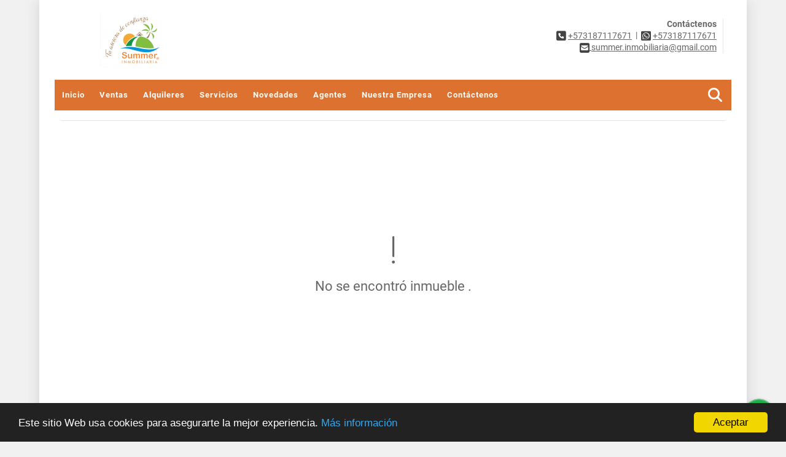

--- FILE ---
content_type: text/html; charset=UTF-8
request_url: https://summerinmobiliaria.com/apartamento-venta-los-olivos-santa-marta/7044104
body_size: 7089
content:
<!DOCTYPE html>
<html lang="es">
    <head>
        <meta charset="utf-8">
        <meta name="viewport" content="width=device-width, initial-scale=1.0, user-scalable=no">
        <meta name="author" content="Wasi.co">
        <meta name="description" content="Summer, tiene como misión brindar un servicio personalizado de asesoría y acompañamiento inmobiliario en todos los ámbitos como compra, venta o alquiler de inmuebles, ahorrándoles tiempo y dinero. Nuestro enfoque es la Excelencia en atención al Servicio al Cliente.">
        <meta name="Keywords" content="INMOBILIARIA, VENTAS, APARTAMENTO, COMPRAR CASA, SANTA MARTA">
        <meta name="Language" content="Spanish">
        <meta name="Designer" content="www.wasi.co">
        <meta name="distribution" content="Global">
        <meta name="Robots" content="INDEX,FOLLOW">
        <meta name="csrf-token" content="h4IDOGDpvX4zZVDgUhDUfmuvdtgFo7K1IYZxYEeU">

        <title>Summer Inmobiliaria SAS</title>

        <!-- og tags -->
        <meta property="og:description" content="Summer, tiene como misión brindar un servicio personalizado de asesoría y acompañamiento inmobiliario en todos los ámbitos como compra, venta o alquiler de inmuebles, ahorrándoles tiempo y dinero. Nuestro enfoque es la Excelencia en atención al Servicio al Cliente." />
        <meta property="og:title" content="Summer Inmobiliaria SAS" />
        <meta property="og:type" content="website" />
        <meta property="og:url" content="https://summerinmobiliaria.com/apartamento-venta-los-olivos-santa-marta/7044104" />
        <meta property="og:image" content="https://images.wasi.co/empresas/b20231230085043.png" />
        <meta property="og:image:width" content="300" />
        <meta property="og:image:height" content="225" />
        <meta property="og:site_name" content="summerinmobiliaria.com" />

        <!-- og tags google+ -->
        <meta itemprop="description" content="Summer, tiene como misión brindar un servicio personalizado de asesoría y acompañamiento inmobiliario en todos los ámbitos como compra, venta o alquiler de inmuebles, ahorrándoles tiempo y dinero. Nuestro enfoque es la Excelencia en atención al Servicio al Cliente.">

        <!-- og tags twitter-->
        <meta name="twitter:card" value="Summer, tiene como misión brindar un servicio personalizado de asesoría y acompañamiento inmobiliario en todos los ámbitos como compra, venta o alquiler de inmuebles, ahorrándoles tiempo y dinero. Nuestro enfoque es la Excelencia en atención al Servicio al Cliente.">

        
        <link rel="shortcut icon" href="https://images.wasi.co/empresas/f20220910064639.png" />
        <!-- ------------ Main Style ------------ -->
                    <link href="https://summerinmobiliaria.com/css/v1/pro20/style.min.css?v11768906075" async rel="stylesheet" type="text/css"/>
            <link href="https://summerinmobiliaria.com/css/v1/pro20/fonts.min.css?v11768906075" async rel="stylesheet" type="text/css"/>
                                          <link href="https://summerinmobiliaria.com/css/v1/pro20/skins/naranja.min.css?v11768906075" async rel="stylesheet" type="text/css"/>
                                          <!--skin colors-->
        <!--<link href="css/skin/{color}.min.css" rel="stylesheet" type="text/css"/>-->
        <!--<link rel="stylesheet" href="https://cdn.jsdelivr.net/npm/bootstrap-select@1.14.0-beta3/dist/css/bootstrap-select.min.css">-->

                                    <meta name="facebook-domain-verification" content="hjgr8lboe7guinptasvntt214eh9pi" />
                        <script src="https://www.google.com/recaptcha/api.js?hl=es" async defer></script>
    </head>
    <body>
            <div class="main-wrapper auto_margin">
    <header>
    <div class="area-header">
        <div class="row">
            <div class="col-lg-2 col-md-2">
                <div class="logo">
                    <a href="https://summerinmobiliaria.com"><img src="https://images.wasi.co/empresas/b20231230085043.png"  data-2x="https://images.wasi.co/empresas/2xb20231230085043.png" onerror="this.src='https://images.wasi.co/empresas/b20231230085043.png'" width="250" class="img-retina center-block" title="Logo empresa" alt="summer inmobiliaria sas"></a>
                </div>
            </div>
            <div class="col-lg-10 col-md-10">
                <div class="area-data">
                    <div class="contact">
                        <strong>Contáctenos</strong> <br>
                        <div class="phone"><i class="fas fa-phone-square" aria-hidden="true"></i> <span><a href="tel:+573187117671">+573187117671</a></span> &nbsp;|&nbsp; <i class="fab fa-whatsapp-square" aria-hidden="true"></i> <span><a href="tel:+573187117671">+573187117671</a></span>
                        </div>
                        <div class="mail"><a href="mailto:&#115;&#117;&#109;&#109;&#101;&#114;&#46;&#105;&#110;&#109;&#111;&#98;&#105;&#108;&#105;&#97;&#114;&#105;&#97;&#64;&#103;&#109;&#97;&#105;&#108;&#46;&#99;&#111;&#109;" class="notranslate"><i class="fas fa-envelope-square" aria-hidden="true"></i> <span>&#115;&#117;&#109;&#109;&#101;&#114;&#46;&#105;&#110;&#109;&#111;&#98;&#105;&#108;&#105;&#97;&#114;&#105;&#97;&#64;&#103;&#109;&#97;&#105;&#108;&#46;&#99;&#111;&#109;</span></a></div>
                    </div>
                    <div class="google-lang" >
                        <div id="google_translate_element"></div>
                    </div>
                </div>
            </div>
        </div>
    </div>
</header>

    <nav>
    <div class="topMenu">
        <div class="flat-mega-menu">
            <ul id="idrop" class="mcollapse changer">
                <li><a href="https://summerinmobiliaria.com" >Inicio</a></li>
                                                                    <li><a href="https://summerinmobiliaria.com/s/ventas">Ventas</a>
                        <ul class="drop-down one-column hover-fade">
                                                                                                <li><a href="https://summerinmobiliaria.com/s/apartaestudio/ventas?id_property_type=14&amp;business_type%5B0%5D=for_sale">Apartaestudio (32)</a></li>
                                                                                                                                <li><a href="https://summerinmobiliaria.com/s/apartamento/ventas?id_property_type=2&amp;business_type%5B0%5D=for_sale">Apartamento (307)</a></li>
                                                                                                                                <li><a href="https://summerinmobiliaria.com/s/bodega/ventas?id_property_type=8&amp;business_type%5B0%5D=for_sale">Bodega (1)</a></li>
                                                                                                                                                                                            <li><a href="https://summerinmobiliaria.com/s/cabana/ventas?id_property_type=28&amp;business_type%5B0%5D=for_sale">Cabaña (7)</a></li>
                                                                                                                                <li><a href="https://summerinmobiliaria.com/s/campestre/ventas?id_property_type=11&amp;business_type%5B0%5D=for_sale">Campestre (6)</a></li>
                                                                                                                                                                                            <li><a href="https://summerinmobiliaria.com/s/casa/ventas?id_property_type=1&amp;business_type%5B0%5D=for_sale">Casa (87)</a></li>
                                                                                                                                <li><a href="https://summerinmobiliaria.com/s/casa-de-playa/ventas?id_property_type=24&amp;business_type%5B0%5D=for_sale">Casa de Playa (4)</a></li>
                                                                                                                                                                                                                                                                                                                                                                                                                                            <li><a href="https://summerinmobiliaria.com/s/edificio/ventas?id_property_type=16&amp;business_type%5B0%5D=for_sale">Edificio (2)</a></li>
                                                                                                                                <li><a href="https://summerinmobiliaria.com/s/finca/ventas?id_property_type=7&amp;business_type%5B0%5D=for_sale">Finca (7)</a></li>
                                                                                                                                                                                                                                                                                                                    <li><a href="https://summerinmobiliaria.com/s/hostal/ventas?id_property_type=18&amp;business_type%5B0%5D=for_sale">Hostal (2)</a></li>
                                                                                                                                <li><a href="https://summerinmobiliaria.com/s/hoteles/ventas?id_property_type=12&amp;business_type%5B0%5D=for_sale">Hoteles (4)</a></li>
                                                                                                                                                                                            <li><a href="https://summerinmobiliaria.com/s/local/ventas?id_property_type=3&amp;business_type%5B0%5D=for_sale">Local (5)</a></li>
                                                                                                                                <li><a href="https://summerinmobiliaria.com/s/lote/ventas?id_property_type=5&amp;business_type%5B0%5D=for_sale">Lote (15)</a></li>
                                                                                                                                <li><a href="https://summerinmobiliaria.com/s/lote-comercial/ventas?id_property_type=6&amp;business_type%5B0%5D=for_sale">Lote Comercial (3)</a></li>
                                                                                                                                <li><a href="https://summerinmobiliaria.com/s/lote-de-playa/ventas?id_property_type=17&amp;business_type%5B0%5D=for_sale">Lote de Playa (4)</a></li>
                                                                                                                                                                                            <li><a href="https://summerinmobiliaria.com/s/oficina/ventas?id_property_type=4&amp;business_type%5B0%5D=for_sale">Oficina (5)</a></li>
                                                                                                                                <li><a href="https://summerinmobiliaria.com/s/penthouse/ventas?id_property_type=21&amp;business_type%5B0%5D=for_sale">Penthouse (6)</a></li>
                                                                                                                                                                                                                                                                        </ul>
                    </li>
                                                                                    <li><a href="https://summerinmobiliaria.com/s/alquileres">Alquileres</a>
                        <ul class="drop-down one-column hover-fade">
                                                                                                <li><a href="https://summerinmobiliaria.com/s/apartaestudio/alquileres?id_property_type=14&amp;business_type%5B0%5D=for_rent">Apartaestudio (2)</a></li>
                                                                                                                                <li><a href="https://summerinmobiliaria.com/s/apartamento/alquileres?id_property_type=2&amp;business_type%5B0%5D=for_rent">Apartamento (102)</a></li>
                                                                                                                                <li><a href="https://summerinmobiliaria.com/s/bodega/alquileres?id_property_type=8&amp;business_type%5B0%5D=for_rent">Bodega (2)</a></li>
                                                                                                                                                                                            <li><a href="https://summerinmobiliaria.com/s/cabana/alquileres?id_property_type=28&amp;business_type%5B0%5D=for_rent">Cabaña (2)</a></li>
                                                                                                                                                                                                                                                        <li><a href="https://summerinmobiliaria.com/s/casa/alquileres?id_property_type=1&amp;business_type%5B0%5D=for_rent">Casa (11)</a></li>
                                                                                                                                <li><a href="https://summerinmobiliaria.com/s/casa-de-playa/alquileres?id_property_type=24&amp;business_type%5B0%5D=for_rent">Casa de Playa (1)</a></li>
                                                                                                                                                                                                                                                                                                                                                                                                                                                                                                                                                                                                                                                                                                                                                                                                                                                                                                                                            <li><a href="https://summerinmobiliaria.com/s/local/alquileres?id_property_type=3&amp;business_type%5B0%5D=for_rent">Local (12)</a></li>
                                                                                                                                <li><a href="https://summerinmobiliaria.com/s/lote/alquileres?id_property_type=5&amp;business_type%5B0%5D=for_rent">Lote (1)</a></li>
                                                                                                                                <li><a href="https://summerinmobiliaria.com/s/lote-comercial/alquileres?id_property_type=6&amp;business_type%5B0%5D=for_rent">Lote Comercial (2)</a></li>
                                                                                                                                                                                                                                                        <li><a href="https://summerinmobiliaria.com/s/oficina/alquileres?id_property_type=4&amp;business_type%5B0%5D=for_rent">Oficina (4)</a></li>
                                                                                                                                <li><a href="https://summerinmobiliaria.com/s/penthouse/alquileres?id_property_type=21&amp;business_type%5B0%5D=for_rent">Penthouse (2)</a></li>
                                                                                                                                                                                                                                                                        </ul>
                    </li>
                                                                                                                    <li><a href="https://summerinmobiliaria.com/main-servicios.htm" >Servicios</a></li>
                                                                    <li><a href="https://summerinmobiliaria.com/blog" >Novedades</a></li>
                                                    <li><a href="https://summerinmobiliaria.com/asesores" >Agentes</a></li>
                                                                                    <li><a href="https://summerinmobiliaria.com/main-contenido-cat-2.htm" >Nuestra Empresa</a></li>
                                <li><a href="https://summerinmobiliaria.com/main-contactenos.htm" >Contáctenos</a></li>
                <li class="search-bar hidden-md-down"><i class="fa fa-search"></i>
                    <ul class="drop-down" style="display: none;">
                        <form method="GET" action="https://summerinmobiliaria.com/s" accept-charset="UTF-8" onSubmit="$(&#039;input[type=&quot;submit&quot;]&#039;).attr(&quot;disabled&quot;,&quot;disabled&quot;);">
                        <table>
                            <tbody>
                            <tr>
                                <td><input type="text" id="matchLabel" placeholder="Buscar en el sitio" value="" name="match"></td>
                                <td><input class="btn" type="submit" value="Buscar"></td>
                            </tr>
                            </tbody>
                        </table>
                        </form>
                    </ul>
                </li>
            </ul>
        </div>
    </div>
</nav>
<div id="mobile" style="position: relative;">
    <div class="mobile_search hidden-lg-up">
        <a href="#" class="show_hide"><i class="fas fa-search"></i></a>
    </div>
</div>

<!--mobile search-->
<div class="slidingSearch">
    <div class="input-group">
        <form method="GET" action="https://summerinmobiliaria.com/s" accept-charset="UTF-8" onSubmit="$(&#039;input[type=&quot;submit&quot;]&#039;).attr(&quot;disabled&quot;,&quot;disabled&quot;);">
        <table>
            <tbody>
            <tr>
                <td> <input type="text" class="form-control" aria-label="" placeholder="Buscar por:" value="" name="match"></td>
                <td><input class="btn" type="submit" value="Buscar"></td>
            </tr>
            </tbody>
        </table>
        </form>
        <div class="input-group-append">
        </div>
    </div>
</div>
<!--end -->

                <div class="col-12">
            <hr>
        </div>
        <section>
            <div class="area-content ">
                <!-- mensage-->
                <div class="msg_empty">
                    <div class="text">
                        <i class="far fa-exclamation"></i>
                        <p> No se encontró inmueble .</p>
                    </div>
                </div>
                <!-- end mensage-->
            </div>
        </section>
        <div class="col-12">
            <hr>
        </div>
        <section class="pd-20">
    <div class="areaFeatured">
        <div class="head">
            <h1>
                                                            INMUEBLES <STRONG>DESTACADOS</STRONG>
                                    </h1>
        </div>
        <p class="height_50"></p>
        <div class="list-properties">
            <div class="row">
                                            <div class="col-lg-4 col-md-6">
                        <div class="item">
            <div class="areaTags">
                            <span class="tag-estado" data-color="#389929">INMUEBLE COMERCIAL</span>
                                </div>
        <figure>
        <a href="https://summerinmobiliaria.com/lote-comercial-venta-mamatoco-santa-marta/9660179">
            <img src="https://image.wasi.co/[base64]" onerror="this.src='https://image.wasi.co/[base64]';" class="fill-box" alt="lote en venta sector mamatoco">
        </a>
    </figure>
    <span class="tag1">Lote Comercial</span><span class="tag2">Venta</span>
    <h2><a href="https://summerinmobiliaria.com/lote-comercial-venta-mamatoco-santa-marta/9660179">Lote en venta sector Mamatoco</a></h2>
                            <p class="precio">
                $2.490.000.000 <small>COP</small>
            </p>
                        <span class="dash"></span>
    <p class="info">21 Alcobas  / 0 Baño(s)  / 1100 Área m<sup>2</sup> </p>
</div>
                        </div>
                                </div>
        </div>
    </div>
</section>
    
    <footer class="pd-50" id="footer_app">
    <div class="container-fluid">
        <div class="areaFooter auto_margin">
            <div class="row">
                                <div class="col-lg-4">
                    <div class="content">
                                                    <h4>QUIÉNES SOMOS</h4>
                            <p>Summer, tiene como misión brindar un servicio personalizado de asesoría y acompañamiento inmobiliario en todos los ámbitos como compra, venta o alquiler de inmuebles, ahorrándoles tiempo y dinero. Nuestro enfoque es la Excelencia en atención al Servicio al Cliente. </p>
                                                                            <p class="height_5"></p>
                            <div class="fb-page" data-href="https://www.facebook.com/summer.inmobiliaria//" data-tabs="timeline" data-height="70" data-small-header="true" data-adapt-container-width="true" data-hide-cover="false" data-show-facepile="true"><blockquote cite="https://www.facebook.com/summer.inmobiliaria/" class="fb-xfbml-parse-ignore"><a href="https://www.facebook.com/summer.inmobiliaria//"></a></blockquote></div>
                                            </div>
                </div>
                                <div class="col-lg-3">
                    <div class="content">
                        <h4>UBICACIÓN Y CONTACTO</h4>
                        <address>
                            <strong>UBICACIÓN</strong> <br>
                            BELLO HORIZONTE<br>
                            <b>Santa Marta - Magdalena - Colombia</b>
                        </address>
                                                    <p>
                                <strong>MÓVIL</strong> <br>
                                <a href="tel:+573187117671">+573187117671</a>
                            </p>
                                                                            <p>
                                <strong>TELÉFONO</strong> <br>
                                <a href="tel:+573187117671">+573187117671</a>
                            </p>
                                                                        <p class="overflow">
                            <strong>EMAIL</strong> <br>
                            <a href="mailto:summer.inmobiliaria@gmail.com" class="notranslate">summer.inmobiliaria@gmail.com</a>
                        </p>
                                                                            <ul class="follow">
                                                                    <li><a href="https://www.facebook.com/summer.inmobiliaria/" target="_blank" data-follow="facebook" title="facebook"><span>Facebook</span></a></li>
                                                                                                                                    <li><a href="https://www.instagram.com/summerinmobiliaria/" target="_blank" data-follow="instagram" title="instagram"><span>Instagram</span></a></li>
                                                                                                                                                            </ul>
                                            </div>
                </div>
                <div class="col-lg-2">
                    <div class="content">
                        <h4>INFORMACIÓN</h4>
                        <ul class="f_links">
                            <li><a href="https://summerinmobiliaria.com">Inicio</a></li>
                                                                                                                                                <li><a href="https://summerinmobiliaria.com/s/ventas">Ventas</a>
                                                                                                                                                                            <li><a href="https://summerinmobiliaria.com/s/alquileres">Alquiler</a>
                                                                                                                                                <li><a href="https://summerinmobiliaria.com/main-servicios.htm">Servicios</a></li>
                                                                                                                                                <li><a href="https://summerinmobiliaria.com/blog">Novedades</a></li>
                                                                                                                                                <li><a href="https://summerinmobiliaria.com/main-contenido-cat-2.htm">Nuestra Empresa</a></li>
                                                        <li><a href="https://summerinmobiliaria.com/main-contactenos.htm">Contáctenos</a></li>
                            <li><a href="/main-contenido-cat-6.htm">Políticas de privacidad</a></li>
                        </ul>
                    </div>
                </div>
                                <div class="col-lg-3">
                    <div class="content">
                        <div class="Oferte">
                            <i class="fal fa-home"></i>
                            <h5>Oferte su inmueble con nosotros</h5>
                            <!-- Button trigger modal -->
                            <a href="" data-toggle="modal" data-target="#modelId" class="btn btn-dark btn-shadow waves-effect"><strong>OFERTAR</strong></a>
                        </div>
                    </div>
                </div>
                            </div>
        </div>
    </div>
            <!-- Modal -->
<div id="modal_offer">
    <div class="modal fade" id="modelId" tabindex="-1" role="dialog" aria-labelledby="modelTitleId" aria-hidden="true">
        <div class="modal-dialog modal-sm" role="document">
            <div class="modal-content modal-ofertar" style="border-radius: 3px">
                <div class="modal-header">
                    <h5 class="modal-title" id="exampleModalCenterTitle">Ofertar</h5>
                    <button type="button" class="close" data-dismiss="modal" aria-label="Close">
                        <span aria-hidden="true">&times;</span>
                    </button>

                </div>
                <form-offer-property
                        city="784"
                        country="1"
                        region="21"
                />
            </div>
        </div>
    </div>
</div>    </footer>
    <!--Whatsapp Widget-->
<div class="whatsApp_widget">
    <div class="box-chat webp">
        <div class="get-comment-close close-widget-top"><i class="far fa-times"></i></div>
        <div class="head">
            <div class="row">
                <div class="col-9">
                    <figure><img src="https://images.wasi.co/empresas/b20231230085043.png" alt="SUMMER INMOBILIARIA SAS"></figure>
                    <div class="empresa">
                        <span class="tt1">SUMMER INMOBILIARIA SAS</span>
                        <span class="tt2">Whatsapp</span>
                    </div>
                </div>
                <div class="col-3 text-right">
                    <i class="fab fa-whatsapp"></i>
                </div>
            </div>
        </div>
        <div class="body">
            <div class="tag-label">Hoy</div>
            <div class="welcome_text arrow_box">
                Hola, buen día. Cómo puedo ayudarle el día de hoy?
                <span id="msg-time"></span>
            </div>
            <p>&nbsp;</p>
        </div>
        <div class="foot">
            <div class="input-group">
                <textarea id="text_whatsapp" data-autoresize rows="1" class="form-control textarea_whatsapp" placeholder="Enviar mensaje"></textarea>
                <div class="input-group-append">
                    <span id="send_w" class="input-group-text" onClick="javascript: window.open('https://wa.me/573187117671?text=' + document.getElementById('text_whatsapp').value);"><i class="fas fa-paper-plane"></i></span>
                </div>
            </div>
        </div>
    </div>

    <div class="sonar-wrapper">
        <div class="sonar-emitter">
            <div class="sonar-wave"></div>
        </div>
    </div>

    <div id="get-comment-btn" class="btn-whatsapp">
        <a href="#?"> <i class="fab fa-whatsapp"></i></a>
    </div>
</div>
<!--end-->

    <section id="Bottom">
    <div class="areaBottom auto_margin">
        <div class="container-fluid">
            <div class="row">
                <div class="col-md-6 hidden-sm-down">
                    <div class="copy">
                        ©2026 <strong>summerinmobiliaria.com</strong>, todos los derechos reservados.
                    </div>
                </div>
                                <div class="col-md-6">
                    <div class="by">
                        <span>Powered by:</span> <b>wasi.co</b>
                    </div>
                </div>
                            </div>
        </div>
    </div>
</section>
    </div>
                    <script defer>
                (function(i,s,o,g,r,a,m){i['GoogleAnalyticsObject']=r;i[r]=i[r]||function(){
                    (i[r].q=i[r].q||[]).push(arguments)},i[r].l=1*new Date();a=s.createElement(o),
                    m=s.getElementsByTagName(o)[0];a.async=1;a.src=g;m.parentNode.insertBefore(a,m)
                })(window,document,'script','//www.google-analytics.com/analytics.js','ga');


                ga('create', 'UA-125062223-1', 'auto');
                ga('send', 'pageview');
            </script>
                <script>
            var lang_locale = 'es';
            window.lang_custom = {"id_empresa":18412,"lang":"es","country_iso":"co","es":{"models\/business_type":{"actions":{"sale":"Vender","transfer":"Alquiler Vacacional"},"rent":"Alquiler|Alquileres","sale":"Venta|Ventas"},"models\/company":{"contact_us":"Cont\u00e1ctenos","my_company":"Nuestra Empresa"},"models\/location":{"region":{"label":"Departamento"},"city":{"label":"Ciudad"},"location":{"label":"Localidad"},"zone":{"label":"Zona \/ barrio"}},"models\/news":{"label":"Novedades|Novedades"},"models\/property":{"area":{"label":"\u00c1rea"},"availability":{"rented":"Alquilado"},"bedroom":"Alcoba|Alcobas","floor":"Piso","garage":null,"maintenance_fee":null,"property_condition":{"used":null}},"models\/property_feature":{"id":{"4":null}},"models\/property_type":{"id":{"2":null,"3":null,"5":null,"7":null,"11":null,"14":null,"21":null,"25":null,"27":null,"29":null}},"models\/service":{"label":null},"models\/user":{"label":null}}};
        </script>
        <script>
            var city_label = 'Ciudad';
                                    var iso_country = '';
        </script>
        <!-- Global JS -->
        <script src="https://summerinmobiliaria.com/js/v1/pro20/global.min.js?v11768906075"></script>
                  <script src="https://summerinmobiliaria.com/js/app.js?v11768906075"></script>
                        <!--<script src="https://cdn.jsdelivr.net/npm/bootstrap-select@1.14.0-beta3/dist/js/bootstrap-select.min.js"></script>-->
                <script src="https://summerinmobiliaria.com/js/lazyload.min.js?v11768906075" async></script>
                <script src="https://summerinmobiliaria.com/js/webp.js?v11768906075" async></script>
                <script defer>
            window.cookieconsent_options = {
                learnMore: 'Más información',
                link: "main-contenido-id-56740.htm",
                message:'Este sitio Web usa cookies para asegurarte la mejor experiencia.',
                theme : 'dark-bottom',
                dismiss: 'Aceptar',
                target : '_blank'
            };
        </script>
        <script defer src="//cdnjs.cloudflare.com/ajax/libs/cookieconsent2/1.0.9/cookieconsent.min.js"></script>
                                <script defer type="text/javascript">
            var _paq = _paq || [];
            /* tracker methods like "setCustomDimension" should be called before "trackPageView" */
            _paq.push(['trackPageView']);
            _paq.push(['enableLinkTracking']);
            (function() {
                var u="//wasiz.com/";
                _paq.push(['setTrackerUrl', u+'piwik.php']);
                _paq.push(['setSiteId', '17436']);
                var d=document, g=d.createElement('script'), s=d.getElementsByTagName('script')[0];
                g.type='text/javascript'; g.async=true; g.defer=true; g.src=u+'piwik.js'; s.parentNode.insertBefore(g,s);
            })();
        </script>
                                <script>
            setTimeout(function() {
                var headID = document.getElementsByTagName("head")[0];
                var newScript = document.createElement('script');
                newScript.src = '//translate.google.com/translate_a/element.js?cb=googleTranslateElementInit';
                headID.appendChild(newScript);
            }, 2000);
        </script>
        <script>
            function googleTranslateElementInit() {
                new google.translate.TranslateElement({
                    pageLanguage: 'es',
                    includedLanguages: 'de,en,pt,ru,fr,fa,zh-CN,zh-TW,ar,it,es,nl',
                    layout: google.translate.TranslateElement.InlineLayout.SIMPLE
                }, 'google_translate_element');
            }
        </script>
                                    <script>
        new Vue({
            el: '#app',
            mounted: function () {
                var customer={
                    first_name: '',
                    last_name: '',
                    email: '',
                    phone: '',
                };
                if(customer.first_name){
                    bus.$emit('contact-sent',{
                        email: customer.email,
                        phone: customer.phone,
                        first_name: customer.first_name,
                        last_name: customer.last_name
                    });
                }
            }
        });
    </script>
            <script>
        new Vue({
            el: '#footer_app',
        });
    </script>
            <script>
                        (function(d, s, id) {
                var js, fjs = d.getElementsByTagName(s)[0];
                if (d.getElementById(id)) return;
                js = d.createElement(s); js.id = id;
                js.src = 'https://connect.facebook.net/es/sdk.js#xfbml=1&version=v3.2&autoLogAppEvents=1';
                fjs.parentNode.insertBefore(js, fjs);
            }(document, 'script', 'facebook-jssdk'));
                    </script>
            <input type="text" id="trc" value="" disabled="disabled" style="display: none">
    </body>
</html>
